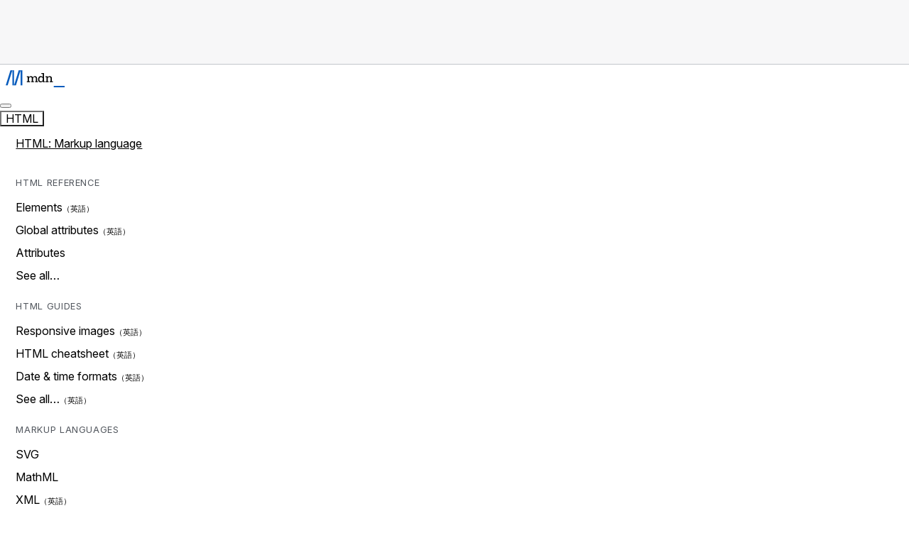

--- FILE ---
content_type: text/css
request_url: https://developer.mozilla.org/static/client/styles-navigation.013b4a4ed330892a.css
body_size: -11
content:
.navigation{background-color:var(--color-background-page)}.navigation[data-scheme=dark]{color:var(--color-text-primary);--csstools-color-scheme--light: ;color-scheme:dark}@media (width <= 1006px){:root{--navigation-height:2.9rem}.navigation{align-items:center;column-gap:.25rem;display:grid;grid-template-columns:1fr min-content min-content;height:var(--navigation-height);justify-items:start}.navigation[data-open=true]{align-content:start;height:auto;inset:0;overflow-y:auto;position:fixed;z-index:2}.navigation__popup{display:none;grid-column:1/-1;justify-self:stretch}.navigation[data-open=true] .navigation__popup{display:block}.navigation__logo{padding:.2rem}.navigation__button{background-color:initial;border:none;cursor:pointer;margin:0;outline-offset:-2px;padding:.7rem}.navigation__button:hover{background-color:var(--color-background-secondary)}.navigation__button:before{background-color:currentcolor;content:"";display:block;height:1.5rem;-webkit-mask-size:cover;mask-size:cover;width:1.5rem}.navigation__button[aria-expanded=true]:before{-webkit-mask-image:url(/static/client/cancel.7362f2cdf3515e0d.svg);mask-image:url(/static/client/cancel.7362f2cdf3515e0d.svg)}.navigation__button[aria-expanded=false]:before{-webkit-mask-image:url(/static/client/menu.74ccd9bb64dbf543.svg);mask-image:url(/static/client/menu.74ccd9bb64dbf543.svg)}.navigation__search[data-view=mobile]{display:block}.navigation__search[data-view=desktop]{display:none}mdn-user-menu{border-top:1px solid var(--color-border-primary);display:block}}@media (width > 1006px){:root{--navigation-height:4.125rem}.navigation{align-items:center;column-gap:1rem;display:grid;grid-template-columns:min-content 1fr min-content min-content;height:var(--navigation-height);justify-items:center;padding-block:.75rem;padding-inline:var(--layout-side-padding)}.navigation__logo{margin-inline-start:-6px}.navigation__popup{display:contents}.navigation__button,.navigation__search[data-view=mobile]{display:none}.navigation__search[data-view=desktop]{display:block}mdn-user-menu{height:2.125rem;width:2.125rem}}
/*# sourceMappingURL=styles-navigation.013b4a4ed330892a.css.map*/

--- FILE ---
content_type: text/css
request_url: https://developer.mozilla.org/static/client/styles-menu.c41c14be9597dcd9.css
body_size: 286
content:
.menu__tab{--menu-tab-background:var(--color-background-blue);--menu-tab-text:var(--color-text-blue)}.menu__tab[data-section=learn]{--menu-tab-icon:url(/static/client/graduation-cap.c7aa0f3430c53718.svg);--menu-tab-background:var(--color-background-orange);--menu-tab-text:var(--color-text-orange)}.menu__tab[data-section=tools]{--menu-tab-icon:url(/static/client/wrench.a3caa7312a364b47.svg);--menu-tab-background:var(--color-background-purple);--menu-tab-text:var(--color-text-purple)}.menu__tab[data-section=about]{--menu-tab-background:var(--color-background-green);--menu-tab-text:var(--color-text-green)}.menu__tab-button{background-color:initial;color:var(--color-text-primary);cursor:pointer;font:inherit;line-height:var(--font-line-ui);margin:0;white-space:nowrap}.menu__tab-button:is([aria-expanded=true],:hover){background-color:var(--menu-tab-background);color:var(--menu-tab-text)}.menu__tab-button:after,.menu__tab-button:before{background-color:currentcolor;height:1.25rem;-webkit-mask-size:cover;mask-size:cover;width:1.25rem}.menu__tab-button:after{content:"";-webkit-mask-image:url(/static/client/chevron-down.7c923b7054da305b.svg);mask-image:url(/static/client/chevron-down.7c923b7054da305b.svg)}.menu__tab-button[aria-expanded=true]:after{scale:-1}:is(:is([data-section=learn],[data-section=tools]) .menu__tab-button):before{content:"";-webkit-mask-image:var(--menu-tab-icon);mask-image:var(--menu-tab-icon)}.menu__tab-link{color:var(--color-text-primary);line-height:1.25rem}.menu__tab-link:hover{background-color:var(--menu-tab-background);color:var(--menu-tab-text)}.menu__panel-title{margin:0;padding:.7rem 1.4rem}.menu__panel-title a{color:inherit}.menu__panel-content{display:grid;gap:1.4rem;padding:1.4rem}.menu__panel-content dl{align-content:start;display:grid;margin:0;row-gap:var(--font-size-small)}.menu__panel-content dt{color:var(--color-text-secondary);font-size:var(--font-size-small);letter-spacing:.05em;text-transform:uppercase}.menu__panel-content dd{margin:0}.menu__panel-content ul{display:grid;list-style:none;margin:0;padding:0;row-gap:.5rem}.menu__panel-content a{color:var(--color-text-primary);-webkit-text-decoration:none;text-decoration:none;text-decoration-color:var(--color-text-secondary)}:is(.menu__panel-content a):hover{-webkit-text-decoration:underline;text-decoration:underline}.menu__panel-icon{align-items:center;display:inline-flex}.menu__panel-icon:before{background-color:currentcolor;content:"";display:inline-block;height:1.25rem;margin-inline-end:.5rem;-webkit-mask-size:cover;mask-size:cover;width:1.25rem}.menu__panel-icon[data-icon=circle-play]:before{-webkit-mask-image:url(/static/client/circle-play.6ed4ac1fb3c93a04.svg);mask-image:url(/static/client/circle-play.6ed4ac1fb3c93a04.svg)}.menu__panel-icon[data-icon=shield-check]:before{-webkit-mask-image:url(/static/client/shield-check.07bdc37f20ac5cc6.svg);mask-image:url(/static/client/shield-check.07bdc37f20ac5cc6.svg)}.menu__panel-icon[data-icon=mdn-m]:before{-webkit-mask-image:url(/static/client/mdn-m.70aac857e4a908d0.svg);mask-image:url(/static/client/mdn-m.70aac857e4a908d0.svg)}.menu__panel-icon[data-icon=chart-no-axes-combined]:before{-webkit-mask-image:url(/static/client/chart-no-axes-combined.aee09a7064cb8b35.svg);mask-image:url(/static/client/chart-no-axes-combined.aee09a7064cb8b35.svg)}.menu__panel-icon[data-icon=users]:before{-webkit-mask-image:url(/static/client/users.f7e6f1f213744762.svg);mask-image:url(/static/client/users.f7e6f1f213744762.svg)}.menu__panel-icon[data-icon=github]:before{-webkit-mask-image:url(/static/client/github.4d94e1bf436aa7ed.svg);mask-image:url(/static/client/github.4d94e1bf436aa7ed.svg)}@media (width <= 1006px){.menu{--menu-button-padding:0.9rem 0.7rem}.menu__tab{border-top:1px solid var(--color-border-primary);display:grid}.menu__tab-button{align-items:center;border:none;column-gap:.25rem;display:flex;padding:var(--menu-button-padding)}.menu__tab-button:after{margin-left:auto}.menu__tab-link{padding:var(--menu-button-padding)}.menu__tab-label{order:-1}.menu__tab-label[data-type=short]{display:none}.menu__panel-title:after{background-color:var(--color-border-primary);content:"";display:block;height:1px;position:relative;top:1rem}.menu__tab[data-section=about] .menu__panel-content ul{row-gap:1.4rem}}@media (width > 1006px){.menu{--menu-button-padding:0.5rem 0.7rem;position:relative}.menu,.menu__tab-button{align-items:center;display:flex}.menu__tab-button{border:1px solid #0000;border-bottom:none;column-gap:.125rem;padding:var(--menu-button-padding)}.menu__tab-button[aria-expanded=true]{position:relative;z-index:1}.menu__tab-button:after{margin-right:-4px}.menu__tab-link{padding:var(--menu-button-padding)}.menu__tab-label[data-type=short]{display:none}@media (width <= 1065px){.menu__tab-label[data-type=long]{display:none}.menu__tab-label[data-type=short]{display:block}}.menu__panel{background-color:var(--color-background-page);border:1px solid var(--color-border-primary);left:0;margin-top:-1px;position:absolute;right:0;z-index:1}.menu__panel-title{background-color:var(--menu-tab-background);color:var(--menu-tab-text)}.menu__panel-content{grid-template-columns:repeat(3,1fr)}:is(.menu__tab[data-section=html],.menu__tab[data-section=css]) dl:nth-of-type(2){border-right:1px solid var(--color-border-primary)}.menu__tab[data-section=learn] .menu__panel-content dl:first-of-type{border-bottom:1px solid var(--color-border-primary);grid-column:span 3;padding-bottom:1.4rem}.menu__tab[data-section=about] .menu__panel-content ul{row-gap:1.4rem}}
/*# sourceMappingURL=styles-menu.c41c14be9597dcd9.css.map*/

--- FILE ---
content_type: text/javascript
request_url: https://developer.mozilla.org/static/client/8903.3b8e2acd32393bf2.js
body_size: 14496
content:
export const __rspack_esm_id="8903";export const __rspack_esm_ids=["8903"];export const __webpack_modules__={30994(e,t,i){i.d(t,{Gh:()=>l,HT:()=>p,Kp:()=>o,NX:()=>u,OM:()=>c,T$:()=>d,Tg:()=>h,Tq:()=>n,Tv:()=>s,cp:()=>a,rZ:()=>r,zh:()=>g});let n=1,r="5.0.7",a="glean_ping_info",s="glean_client_info",o="c0ffeec0-ffee-c0ff-eec0-ffeec0ffeec0",l="https://incoming.telemetry.mozilla.org",c="deletion-request",d="events",u=5,g="#glean_reference_time",p="#glean_execution_counter",h=[p,g]},27604(e,t,i){i.d(t,{o:()=>Context});var n=i(80849);let r="core.Context";let Context=class Context{constructor(){this.initialized=!1,this.testing=!1,this.supportedMetrics={},this.startTime=new Date}static get instance(){return Context._instance||(Context._instance=new Context),Context._instance}static testUninitialize(){Context._instance=void 0}static get uploadEnabled(){return void 0===Context.instance.uploadEnabled&&(0,n.A)(r,["Attempted to access Context.uploadEnabled before it was set. This may cause unexpected behaviour."],n.q.Trace),Context.instance.uploadEnabled}static set uploadEnabled(e){Context.instance.uploadEnabled=e}static get metricsDatabase(){return void 0===Context.instance.metricsDatabase&&(0,n.A)(r,["Attempted to access Context.metricsDatabase before it was set. This may cause unexpected behaviour."],n.q.Trace),Context.instance.metricsDatabase}static set metricsDatabase(e){Context.instance.metricsDatabase=e}static get eventsDatabase(){return void 0===Context.instance.eventsDatabase&&(0,n.A)(r,["Attempted to access Context.eventsDatabase before it was set. This may cause unexpected behaviour."],n.q.Trace),Context.instance.eventsDatabase}static set eventsDatabase(e){Context.instance.eventsDatabase=e}static get pingsDatabase(){return void 0===Context.instance.pingsDatabase&&(0,n.A)(r,["Attempted to access Context.pingsDatabase before it was set. This may cause unexpected behaviour."],n.q.Trace),Context.instance.pingsDatabase}static set pingsDatabase(e){Context.instance.pingsDatabase=e}static get errorManager(){return void 0===Context.instance.errorManager&&(0,n.A)(r,["Attempted to access Context.errorManager before it was set. This may cause unexpected behaviour."],n.q.Trace),Context.instance.errorManager}static set errorManager(e){Context.instance.errorManager=e}static get applicationId(){return void 0===Context.instance.applicationId&&(0,n.A)(r,["Attempted to access Context.applicationId before it was set. This may cause unexpected behaviour."],n.q.Trace),Context.instance.applicationId}static set applicationId(e){Context.instance.applicationId=e}static get initialized(){return Context.instance.initialized}static set initialized(e){Context.instance.initialized=e}static get config(){return void 0===Context.instance.config&&(0,n.A)(r,["Attempted to access Context.config before it was set. This may cause unexpected behaviour."],n.q.Trace),Context.instance.config}static set config(e){Context.instance.config=e}static get startTime(){return Context.instance.startTime}static get testing(){return Context.instance.testing}static set testing(e){Context.instance.testing=e}static get corePings(){return Context.instance.corePings}static set corePings(e){Context.instance.corePings=e}static get coreMetrics(){return Context.instance.coreMetrics}static set coreMetrics(e){Context.instance.coreMetrics=e}static set platform(e){Context.instance.platform=e}static get platform(){return void 0===Context.instance.platform&&(0,n.A)(r,["Attempted to access Context.platform before it was set. This may cause unexpected behaviour."],n.q.Trace),Context.instance.platform}static isPlatformSet(){return!!Context.instance.platform}static getSupportedMetric(e){return Context.instance.supportedMetrics[e]}static addSupportedMetric(e,t){e in Context.instance.supportedMetrics||(Context.instance.supportedMetrics[e]=t)}}},40351(e,t,i){var n,r;i.d(t,{B:()=>n}),(r=n||(n={})).InvalidValue="invalid_value",r.InvalidLabel="invalid_label",r.InvalidState="invalid_state",r.InvalidOverflow="invalid_overflow",r.InvalidType="invalid_type"},34388(e,t,i){i.d(t,{A:()=>p});var n,r=i(27604),a=i(87484),s=i(67867),o=i(30994),l=i(80849);let c="core.glean_metrics";var d=n||(n={});let u={pageLoad:new s.A({category:"glean",name:"page_load",sendInPings:[o.T$],lifetime:"ping",disabled:!1},["url","referrer","title"]),elementClick:new s.A({category:"glean",name:"element_click",sendInPings:[o.T$],lifetime:"ping",disabled:!1},["id","type","label","url","referrer","title"]),pageId:new a.Ay({category:"glean",name:"page_id",sendInPings:[o.T$],lifetime:"application",disabled:!1})};function g(e){r.o.initialized?u.elementClick.record(e):(0,l.A)(c,"Attempted to record element click event before Glean was initialized. This is a no-op.",l.q.Warn)}d.pageLoad=function(e){var t,i,n;r.o.initialized?(u.pageId.generateAndSet(),u.pageLoad.record({url:null!=(t=null==e?void 0:e.url)?t:"undefined"!=typeof window?window.location.href:"URL_NOT_PROVIDED_OR_AVAILABLE",referrer:null!=(i=null==e?void 0:e.referrer)?i:"undefined"!=typeof document?document.referrer:"REFERRER_NOT_PROVIDED_OR_AVAILABLE",title:null!=(n=null==e?void 0:e.title)?n:"undefined"!=typeof document?document.title:"TITLE_NOT_PROVIDED_OR_AVAILABLE"})):(0,l.A)(c,"Attempted to record a page load event before Glean was initialized. This is a no-op.",l.q.Warn)},d.handleClickEvent=function(e){let t,i=e.target.closest("[data-glean-id], [data-glean-type], [data-glean-label]");i&&g({...(t=i.dataset).gleanId&&{id:t.gleanId},...t.gleanType&&{type:t.gleanType},...t.gleanLabel&&{label:t.gleanLabel},url:"undefined"!=typeof window?window.location.href:"URL_NOT_PROVIDED_OR_AVAILABLE",referrer:"undefined"!=typeof document?document.referrer:"REFERRER_NOT_PROVIDED_OR_AVAILABLE",title:"undefined"!=typeof document?document.title:"TITLE_NOT_PROVIDED_OR_AVAILABLE"})},d.recordElementClick=g;let p=n},80849(e,t,i){var n,r;function a(e,t,i=n.Debug){let r=`(Glean.${e})`;Array.isArray(t)?console[i](r,...t):console[i](r,t)}i.d(t,{A:()=>a,q:()=>n}),(r=n||(n={})).Debug="debug",r.Info="info",r.Warn="warn",r.Error="error",r.Trace="trace"},82006(e,t,i){i.d(t,{j:()=>RecordedEvent});var n=i(30994),r=i(2277),a=i(88729),s=i(25740);let RecordedEvent=class RecordedEvent extends a.JW{constructor(e){super(e)}static withTransformedExtras(e,t){let i=t(e.extra||{});return{category:e.category,name:e.name,timestamp:e.timestamp,extra:i&&Object.keys(i).length>0?i:void 0}}addExtra(e,t){this.inner.extra||(this.inner.extra={}),this.inner.extra[e]=t}withoutReservedExtras(){return RecordedEvent.withTransformedExtras(this.get(),e=>Object.keys(e).filter(e=>!n.Tg.includes(e)).reduce((t,i)=>(t[i]=e[i],t),{}))}validate(e){if(!(0,r.Gv)(e))return{type:a.iF.Error,errorMessage:`Expected Glean event object, got ${typeof e}`};let t="category"in e&&(0,r.Kg)(e.category),i="name"in e&&(0,r.Kg)(e.name);if(!t||!i)return{type:a.iF.Error,errorMessage:`Unexpected value for "category" or "name" in event object: ${JSON.stringify(e)}`};if(!("timestamp"in e&&(0,r.Fq)(e.timestamp)&&e.timestamp>=0))return{type:a.iF.Error,errorMessage:`Event timestamp must be a positive integer, got ${JSON.stringify(e)}`};if(e.extra){if(!(0,r.Gv)(e.extra))return{type:a.iF.Error,errorMessage:`Expected Glean extras object, got ${typeof e}`};for(let[t,i]of Object.entries(e.extra)){let e=(0,s.oI)(t);if(e.type===a.iF.Error)return e;if(!(0,r.Kg)(i)&&!(0,r.Et)(i)&&!(0,r.Lm)(i))return{type:a.iF.Error,errorMessage:`Unexpected value for extra key ${t}: ${JSON.stringify(i)}`}}}return{type:a.iF.Success}}payload(){return RecordedEvent.withTransformedExtras(this.withoutReservedExtras(),e=>Object.keys(e).reduce((t,i)=>(t[i]=e[i].toString(),t),{}))}}},62209(e,t,i){i.d(t,{v:()=>MetricType});var n=i(27604),r=i(2277),a=i(84592);let MetricType=class MetricType{constructor(e,t,i){i&&n.o.addSupportedMetric(e,i),this.type=e,this.name=t.name,this.category=t.category,this.sendInPings=t.sendInPings,this.lifetime=t.lifetime,this.disabled=t.disabled,this.dynamicLabel=t.dynamicLabel}baseIdentifier(){return this.category.length>0?`${this.category}.${this.name}`:this.name}identifier(){let e=this.baseIdentifier();return(0,r.b0)(this.dynamicLabel)?e:(0,a.cW)(this)}shouldRecord(e){return e&&!this.disabled}testGetNumRecordedErrors(e,t=this.sendInPings[0]){return(0,r.xU)("testGetNumRecordedErrors")?n.o.errorManager.testGetNumRecordedErrors(this,e,t):0}}},88729(e,t,i){i.d(t,{JW:()=>Metric,c1:()=>MetricValidationError,iF:()=>r});var n,r,a=i(27604),s=i(40351);(n=r||(r={}))[n.Success=0]="Success",n[n.Error=1]="Error";let MetricValidationError=class MetricValidationError extends Error{constructor(e,t=s.B.InvalidType){super(e),this.type=t,this.name="MetricValidationError"}recordError(e){a.o.errorManager.record(e,this.type,this.message)}};let Metric=class Metric{constructor(e){this.inner=this.validateOrThrow(e)}get(){return this.inner}set(e){this.inner=e}validateOrThrow(e){let t=this.validate(e);if(t.type===r.Error)throw new MetricValidationError(t.errorMessage,t.errorType);return e}}},67867(e,t,i){i.d(t,{A:()=>EventMetricType,C:()=>InternalEventMetricType});var n,r=i(82006),a=i(62209),s=i(2277),o=i(27604),l=i(40351),c=i(88729),d=function(e,t,i,n,r){if("m"===n)throw TypeError("Private method is not writable");if("a"===n&&!r)throw TypeError("Private accessor was defined without a setter");if("function"==typeof t?e!==t||!r:!t.has(e))throw TypeError("Cannot write private member to an object whose class did not declare it");return"a"===n?r.call(e,i):r?r.value=i:t.set(e,i),i},u=function(e,t,i,n){if("a"===i&&!n)throw TypeError("Private accessor was defined without a getter");if("function"==typeof t?e!==t||!n:!t.has(e))throw TypeError("Cannot read private member from an object whose class did not declare it");return"m"===i?n:"a"===i?n.call(e):n?n.value:t.get(e)};let InternalEventMetricType=class InternalEventMetricType extends a.v{constructor(e,t){super("event",e),this.allowedExtraKeys=t}record(e,t=(0,s.bQ)()){if(!this.shouldRecord(o.o.uploadEnabled))return;let i=Date.now();try{let n=new r.j({category:this.category,name:this.name,timestamp:t,extra:e}),a={};if(e&&this.allowedExtraKeys)for(let[t,i]of Object.entries(e))if(this.allowedExtraKeys.includes(t))(0,s.Kg)(i)?a[t]=(0,s.Wl)(this,i,500):a[t]=i;else{o.o.errorManager.record(this,l.B.InvalidValue,`Invalid key index: ${t}`);continue}a.glean_timestamp=i.toString(),n.set({...n.get(),extra:a}),o.o.eventsDatabase.record(this,n)}catch(e){e instanceof c.c1&&e.recordError(this)}}testGetValue(e=this.sendInPings[0]){if((0,s.xU)("testGetValue","core.metrics.EventMetricType")){let t=o.o.eventsDatabase.getEvents(e,this);return t&&t.forEach(e=>{e.extra&&(delete e.extra.glean_timestamp,0==Object.keys(e.extra).length&&(e.extra=void 0))}),t}}};let EventMetricType=class EventMetricType{constructor(e,t){n.set(this,void 0),d(this,n,new InternalEventMetricType(e,t),"f")}record(e){u(this,n,"f").record(e)}testGetValue(e=u(this,n,"f").sendInPings[0]){return u(this,n,"f").testGetValue(e)}testGetNumRecordedErrors(e,t=u(this,n,"f").sendInPings[0]){return u(this,n,"f").testGetNumRecordedErrors(e,t)}};n=new WeakMap},84592(e,t,i){i.d(t,{Uh:()=>o,X3:()=>l,cW:()=>c,ot:()=>LabeledMetric});var n=i(88729),r=i(27604),a=i(40351);let LabeledMetric=class LabeledMetric extends n.JW{constructor(e){super(e)}validate(e){return{type:n.iF.Success}}payload(){return this.inner}};let s=/^[a-z_][a-z0-9_-]{0,29}(\.[a-z_][a-z0-9_-]{0,29})*$/;function o(e,t){return`${e}/${t}`}function l(e){return e.split("/")[0]}function c(e){if(void 0===e.dynamicLabel)throw Error("This point should never be reached.");let t=o(e.baseIdentifier(),e.dynamicLabel);for(let i of e.sendInPings)if(r.o.metricsDatabase.hasMetric(e.lifetime,i,e.type,t))return t;let i=0;for(let t of e.sendInPings)i+=r.o.metricsDatabase.countByBaseIdentifier(e.lifetime,t,e.type,e.baseIdentifier());let n=!1;return i>=16?n=!0:e.dynamicLabel.length>61?(n=!0,r.o.errorManager.record(e,a.B.InvalidLabel,`Label length ${e.dynamicLabel.length} exceeds maximum of 61.`)):s.test(e.dynamicLabel)||(n=!0,r.o.errorManager.record(e,a.B.InvalidLabel,`Label must be snake_case, got '${e.dynamicLabel}'.`)),n?o(e.baseIdentifier(),"__other__"):t}},87484(e,t,i){i.d(t,{Ay:()=>p,Pc:()=>InternalUUIDMetricType});var n,r=i(62209),a=i(2277),s=i(27604),o=i(88729),l=i(40351),c=i(25740),d=function(e,t,i,n,r){if("m"===n)throw TypeError("Private method is not writable");if("a"===n&&!r)throw TypeError("Private accessor was defined without a setter");if("function"==typeof t?e!==t||!r:!t.has(e))throw TypeError("Cannot write private member to an object whose class did not declare it");return"a"===n?r.call(e,i):r?r.value=i:t.set(e,i),i},u=function(e,t,i,n){if("a"===i&&!n)throw TypeError("Private accessor was defined without a getter");if("function"==typeof t?e!==t||!n:!t.has(e))throw TypeError("Cannot read private member from an object whose class did not declare it");return"m"===i?n:"a"===i?n.call(e):n?n.value:t.get(e)};let g=/^[0-9a-f]{8}-[0-9a-f]{4}-[0-9a-f]{4}-[0-9a-f]{4}-[0-9a-f]{12}$/i;let UUIDMetric=class UUIDMetric extends o.JW{constructor(e){super(e)}validate(e){let t=(0,c.oI)(e);return t.type===o.iF.Error?t:g.test(e)?{type:o.iF.Success}:{type:o.iF.Error,errorMessage:`"${e}" is not a valid UUID`,errorType:l.B.InvalidValue}}payload(){return this.inner}};let InternalUUIDMetricType=class InternalUUIDMetricType extends r.v{constructor(e){super("uuid",e,UUIDMetric)}set(e){let t;if(this.shouldRecord(s.o.uploadEnabled)){e||(e=(0,a.Z3)());try{t=new UUIDMetric(e),s.o.metricsDatabase.record(this,t)}catch(e){e instanceof o.c1&&e.recordError(this)}}}generateAndSet(){if(!this.shouldRecord(s.o.uploadEnabled))return;let e=(0,a.Z3)();return this.set(e),e}testGetValue(e=this.sendInPings[0]){if((0,a.xU)("testGetValue","core.metrics.UUIDMetricType"))return s.o.metricsDatabase.getMetric(e,this)}};let p=class{constructor(e){n.set(this,void 0),d(this,n,new InternalUUIDMetricType(e),"f")}set(e){u(this,n,"f").set(e)}generateAndSet(){return u(this,n,"f").generateAndSet()}testGetValue(e=u(this,n,"f").sendInPings[0]){return u(this,n,"f").testGetValue(e)}testGetNumRecordedErrors(e,t=u(this,n,"f").sendInPings[0]){return u(this,n,"f").testGetNumRecordedErrors(e,t)}};n=new WeakMap},25740(e,t,i){i.d(t,{Hp:()=>c,LE:()=>d,oI:()=>g,wQ:()=>u});var n=i(88729),r=i(2277),a=i(84592),s=i(27604),o=i(40351),l=i(80849);function c(e,t){e.startsWith("labeled_")&&s.o.addSupportedMetric(e,a.ot);let i=s.o.getSupportedMetric(e);if(!i)throw Error(`Unable to create metric of unknown type "${e}".`);return new i(t)}function d(e,t){try{return c(e,t),!0}catch(e){return(0,l.A)("Glean.core.Metrics.utils",e.message,l.q.Error),!1}}function u(e,t=!0){return(0,r.Fq)(e)?(t?e<0:e<=0)?{type:n.iF.Error,errorMessage:`Expected positive value, got ${JSON.stringify(e)}`,errorType:o.B.InvalidValue}:{type:n.iF.Success}:{type:n.iF.Error,errorMessage:`Expected integer value, got ${JSON.stringify(e)}`}}function g(e){return(0,r.Kg)(e)?{type:n.iF.Success}:{type:n.iF.Error,errorMessage:`Expected string value, got ${JSON.stringify(e)}`}}},2277(e,t,i){let n;i.d(t,{b0:()=>p,zn:()=>v,cE:()=>D,Z3:()=>S,Fq:()=>b,bQ:()=>E,Et:()=>m,Gv:()=>g,IB:()=>M,xU:()=>x,Kg:()=>h,PK:()=>y,Lm:()=>f,qU:()=>w,EJ:()=>function e(t){if(h(t)||f(t)||m(t))return!0;if(g(t)){if(0===Object.keys(t).length)return!0;for(let i in t)return e(t[i])}return!!Array.isArray(t)&&t.every(t=>e(t))},Wl:()=>T,IY:()=>I});let r="undefined"!=typeof crypto&&crypto.randomUUID&&crypto.randomUUID.bind(crypto),a=new Uint8Array(16),s=[];for(let e=0;e<256;++e)s.push((e+256).toString(16).slice(1));let o=function(e,t,i){if(r&&!t&&!e)return r();let o=(e=e||{}).random||(e.rng||function(){if(!n&&!(n="undefined"!=typeof crypto&&crypto.getRandomValues&&crypto.getRandomValues.bind(crypto)))throw Error("crypto.getRandomValues() not supported. See https://github.com/uuidjs/uuid#getrandomvalues-not-supported");return n(a)})();if(o[6]=15&o[6]|64,o[8]=63&o[8]|128,t){i=i||0;for(let e=0;e<16;++e)t[i+e]=o[e];return t}return function(e,t=0){return s[e[t+0]]+s[e[t+1]]+s[e[t+2]]+s[e[t+3]]+"-"+s[e[t+4]]+s[e[t+5]]+"-"+s[e[t+6]]+s[e[t+7]]+"-"+s[e[t+8]]+s[e[t+9]]+"-"+s[e[t+10]]+s[e[t+11]]+s[e[t+12]]+s[e[t+13]]+s[e[t+14]]+s[e[t+15]]}(o)};var l=i(27604),c=i(40351),d=i(80849),u=i(88729);function g(e){return"object"==typeof e&&null!==e&&e.constructor===Object}function p(e){return void 0===e}function h(e){return"string"==typeof e}function f(e){return"boolean"==typeof e}function m(e){return"number"==typeof e&&!isNaN(e)}function b(e){return m(e)&&Number.isInteger(e)}function y(e){return"true"===e.toLowerCase()||"false"!==e.toLowerCase()&&void 0}function v(e){return e.replace(/[^a-z0-9]+/gi,"-").toLowerCase()}function w(e){return/^(http|https):\/\/[a-zA-Z0-9._-]+(:\d+){0,1}(\/{0,1})$/i.test(e)}function I(e){return/^[a-z0-9-]{1,20}$/i.test(e)}function S(){return"undefined"!=typeof crypto?o():"xxxxxxxx-xxxx-4xxx-yxxx-xxxxxxxxxxxx".replace(/[xy]/g,function(e){let t=16*Math.random()|0;return("x"==e?t:3&t|8).toString(16)})}function E(){return Math.round("undefined"==typeof performance?Date.now():performance.now())}function T(e,t,i){if(!h(t))throw new u.c1(`Expected string, got ${JSON.stringify(t)}`);let n=new TextEncoder,r=new TextDecoder("utf-8"),a=n.encode(t).slice(0,i),s=r.decode(a);return s!==t&&l.o.errorManager.record(e,c.B.InvalidOverflow,`Value length ${new Blob([t]).size} exceeds maximum of ${t.length} bytes.`),s}function x(e,t="core.utils"){return!!l.o.testing||((0,d.A)(t,[`Attempted to access test only method \`${e||"unknown"}\`,`,"but Glean is not in testing mode. Ignoring. Make sure to put Glean in testing mode","before accessing such methods, by calling `testResetGlean`."],d.q.Error),!1)}function D(...e){let t=e.reduce((e,t)=>e+t,0);return t>Number.MAX_SAFE_INTEGER&&(t=Number.MAX_SAFE_INTEGER),t}function M(){return"undefined"==typeof window}},91610(e,t,i){let n;i.d(t,{A:()=>eo});var r,a,s,o,l,c,d,u,g,p,h,f=i(80849);(r=c||(c={}))[r.RecoverableFailure=0]="RecoverableFailure",r[r.UnrecoverableFailure=1]="UnrecoverableFailure",r[r.Success=2]="Success";let UploadResult=class UploadResult{constructor(e,t){this.result=e,this.status=t}};let Uploader=class Uploader{};let m=Uploader,b="platform.browser.FetchUploader";let BrowserFetchUploader=class BrowserFetchUploader extends m{constructor(){super(...arguments),this.timeoutMs=1e4}async post(e,t,i=!0){let n,r=new AbortController,a=setTimeout(()=>r.abort(),this.timeoutMs),s=t.asCompressedPayload();try{n=await fetch(e.toString(),{headers:s.headers,method:"POST",body:s.payload,keepalive:i,credentials:"omit",signal:r.signal,redirect:"error"})}catch(t){if(t instanceof DOMException)(0,f.A)(b,["Timeout while attempting to upload ping.\n",t],f.q.Error);else if(t instanceof TypeError){if(i)return this.post(e,s,!1);(0,f.A)(b,["Network error while attempting to upload ping.\n",t],f.q.Error)}else(0,f.A)(b,["Unknown error while attempting to upload ping.\n",t],f.q.Error);return clearTimeout(a),new UploadResult(0)}return clearTimeout(a),new UploadResult(2,n.status)}supportsCustomHeaders(){return!0}};let y=new BrowserFetchUploader;let BrowserSendBeaconUploader=class BrowserSendBeaconUploader extends m{constructor(){super(...arguments),this.timeoutMs=1e4}async post(e,t,i=!0){return navigator.sendBeacon(e,t.payload)?new UploadResult(2,200):(i&&(0,f.A)("platform.browser.SendBeaconUploader","The `sendBeacon` call was not serviced by the browser. Deleting data.",f.q.Error),new UploadResult(1))}supportsCustomHeaders(){return!1}};let v=new BrowserSendBeaconUploader;var w=i(27604);let I="platform.browser.SendBeaconFallbackUploader";let BrowserSendBeaconFallbackUploader=class BrowserSendBeaconFallbackUploader extends m{constructor(){super(...arguments),this.fetchUploader=y,this.sendBeaconUploader=v}async post(e,t){var i,n;if(!(null==(i=w.o.config)?void 0:i.sourceTags)&&!(null==(n=w.o.config)?void 0:n.debugViewTag)&&navigator&&navigator.sendBeacon){let i=await this.sendBeaconUploader.post(e,t,!1);if(2==i.result)return i;(0,f.A)(I,"The `sendBeacon` call was not serviced by the browser. Falling back to the `fetch` uploader.",f.q.Warn)}else(0,f.A)(I,"`sendBeacon` is not available. Falling back to the `fetch` uploader.",f.q.Warn);return this.fetchUploader.post(e,t)}supportsCustomHeaders(){return!1}};let S=new BrowserSendBeaconFallbackUploader;var E=i(2277);let T="platform.web.Storage";let WebStore=class WebStore{constructor(e){this.rootKey=e,this.logTag=`${T}.${e}`}get(e=[]){let t;if(!(0,E.IB)()){try{let i=localStorage.getItem(this.rootKey)||"{}",n=JSON.parse(i);t=e.length>0?function(e,t){if(0===t.length)throw Error("The index must contain at least one property to get.");let i=e;for(let e of t)if(!(0,E.Gv)(i)||!(e in i))return;else{let t=i[e];(0,E.EJ)(t)&&(i=t)}return i}(n,e):0===Object.keys(n).length?void 0:n}catch(e){(0,f.A)(T,["Unable to fetch value from local storage.",e],f.q.Error)}return this.shouldUpdateSession(e)&&w.o.coreMetrics.updateSessionInfo(),t}}update(e,t){if(!(0,E.IB)()){try{let i=localStorage.getItem(this.rootKey)||"{}",n=JSON.parse(i),r=function(e,t,i){if(0===t.length)throw Error("The index must contain at least one property to update.");let n={...e},r=n;for(let e of t.slice(0,t.length-1))(0,E.Gv)(r[e])||(r[e]={}),r=r[e];let a=t[t.length-1],s=i(r[a]);return r[a]=s,n}(n,e,t);localStorage.setItem(this.rootKey,JSON.stringify(r))}catch(e){(0,f.A)(T,["Unable to update value from local storage.",e],f.q.Error)}this.shouldUpdateSession(e)&&w.o.coreMetrics.updateSessionInfo()}}delete(e){if(!(0,E.IB)()){try{let t=localStorage.getItem(this.rootKey)||"{}",i=JSON.parse(t);if(0===e.length)localStorage.removeItem(this.rootKey);else try{let t=function(e,t){if(0===t.length)return{};let i={...e},n=i;for(let e of t.slice(0,t.length-1)){let i=n[e];if((0,E.Gv)(i))n=i;else throw Error(`Attempted to delete an entry from an inexistent index: ${JSON.stringify(t)}.`)}let r=t[t.length-1];return delete n[r],i}(i,e);localStorage.setItem(this.rootKey,JSON.stringify(t))}catch(t){(0,f.A)(this.logTag,[`Error attempting to delete key ${e.toString()} from storage. Ignoring.`,t],f.q.Warn)}}catch(e){(0,f.A)(T,["Unable to delete value from storage.",e],f.q.Error)}this.shouldUpdateSession(e)&&w.o.coreMetrics.updateSessionInfo()}}shouldUpdateSession(e){return!e.includes("session_id")&&!e.includes("session_count")}};var x=i(30994);let D="core.Config";let Configuration=class Configuration{constructor(e){var t;if(this.channel=null==e?void 0:e.channel,this.appBuild=null==e?void 0:e.appBuild,this.appDisplayVersion=null==e?void 0:e.appDisplayVersion,this.buildDate=null==e?void 0:e.buildDate,this.maxEvents=(null==e?void 0:e.maxEvents)||1,this.enableAutoPageLoadEvents=null==e?void 0:e.enableAutoPageLoadEvents,this.enableAutoElementClickEvents=null==e?void 0:e.enableAutoElementClickEvents,this.experimentationId=null==e?void 0:e.experimentationId,this.sessionLengthInMinutesOverride=null==e?void 0:e.sessionLengthInMinutesOverride,this.debug={},(null==e?void 0:e.serverEndpoint)&&!(0,E.qU)(e.serverEndpoint))throw Error(`Unable to initialize Glean, serverEndpoint ${e.serverEndpoint} is an invalid URL.`);if(!w.o.testing&&(null==(t=null==e?void 0:e.serverEndpoint)?void 0:t.startsWith("http:")))throw Error(`Unable to initialize Glean, serverEndpoint ${e.serverEndpoint} must use the HTTPS protocol.`);this.serverEndpoint=e&&e.serverEndpoint?e.serverEndpoint:x.Gh,this.httpClient=null==e?void 0:e.httpClient}get logPings(){return this.debug.logPings||!1}set logPings(e){this.debug.logPings=e}get debugViewTag(){return this.debug.debugViewTag}set debugViewTag(e){(0,E.IY)(e||"")?this.debug.debugViewTag=e:(0,f.A)(D,[`"${e||""}" is not a valid \`debugViewTag\` value.`,"Please make sure the value passed satisfies the regex `^[a-zA-Z0-9-]{1,20}$`."],f.q.Error)}get sourceTags(){return this.debug.sourceTags}set sourceTags(e){if(!e||e.length<1||e.length>x.NX)return void(0,f.A)(D,`A list of tags cannot contain more than ${x.NX} elements or less than one.`,f.q.Error);for(let t of e){if(t.startsWith("glean"))return void(0,f.A)(D,"Tags starting with `glean` are reserved and must not be used.",f.q.Error);if(!(0,E.IY)(t))return}this.debug.sourceTags=e}};var M=i(69861);let P="core.Pings.Database";let PingsDatabase=class PingsDatabase{constructor(){this.store=new w.o.platform.Storage("pings")}attachObserver(e){this.observer=e}recordPing(e,t,i,n){let r={collectionDate:new Date().toISOString(),path:e,payload:i};n&&(r.headers=n),this.store.update([t],()=>r),this.observer&&this.observer.update(t,r)}deletePing(e){this.store.delete([e])}getAllPings(){let e=this.store.get(),t={};if((0,E.Gv)(e))for(let i in e){let n=e[i];!function(e){if((0,E.Gv)(e)){let t="collectionDate"in e&&(0,E.Kg)(e.collectionDate)&&(0,E.Et)(new Date(e.collectionDate).getTime()),i="path"in e&&(0,E.Kg)(e.path),n="payload"in e&&(0,E.EJ)(e.payload)&&(0,E.Gv)(e.payload),r=!("headers"in e)||(0,E.EJ)(e.headers)&&(0,E.Gv)(e.headers);return!!t&&!!i&&!!n&&!!r}return!1}(n)?((0,f.A)(P,`Unexpected data found in pings database: ${JSON.stringify(n,null,2)}. Deleting.`,f.q.Warn),this.store.delete([i])):t[i]=n}return Object.entries(t).sort(([e,{collectionDate:t}],[i,{collectionDate:n}])=>new Date(t).getTime()-new Date(n).getTime())}scanPendingPings(){if(this.observer)for(let[e,t]of this.getAllPingsWithoutSurplus())this.observer.update(e,t)}clearAll(){this.store.delete([])}getAllPingsWithoutSurplus(e=250,t=0xa00000){let i=this.getAllPings(),n=i.filter(([e,t])=>!A(t)).reverse(),r=i.filter(([e,t])=>A(t)),a=n.length;a>e&&(0,f.A)(P,[`More than ${e} pending pings in the pings database,`,`will delete ${a-e} old pings.`],f.q.Warn);let s=!1,o=0,l=0,c=[];for(let[i,r]of n){var d;o++,l+=(d=r,(0,M._u)(JSON.stringify(d)).length),!s&&l>t&&((0,f.A)(P,[`Pending pings database has reached the size quota of ${t} bytes,`,"outstanding pings will be deleted."],f.q.Warn),s=!0),o>e&&(s=!0),s?this.deletePing(i):c.unshift([i,r])}return[...r,...c]}};function A(e){return e.path.split("/")[3]===x.OM}(a=d||(d={}))[a.Incrementing=0]="Incrementing",a[a.Throttled=1]="Throttled";let RateLimiter=class RateLimiter{constructor(e=6e4,t=40,i=0,n){this.interval=e,this.maxCount=t,this.count=i,this.started=n}get elapsed(){if((0,E.b0)(this.started))return NaN;let e=(0,E.bQ)()-this.started;return e<0?NaN:e}reset(){this.started=(0,E.bQ)(),this.count=0}shouldReset(){return!!((0,E.b0)(this.started)||isNaN(this.elapsed)||this.elapsed>this.interval)}getState(){this.shouldReset()&&this.reset();let e=this.interval-this.elapsed;return this.count>=this.maxCount?{state:1,remainingTime:e}:(this.count++,{state:0})}};let Policy=class Policy{constructor(e=3,t=3,i=1048576){this.maxWaitAttempts=e,this.maxRecoverableFailures=t,this.maxPingBodySize=i}};let PingBodyOverflowError=class PingBodyOverflowError extends Error{constructor(e){super(e),this.name="PingBodyOverflow"}};let PingRequest=class PingRequest{constructor(e,t,i,n){this.identifier=e,this.headers=t,this.payload=i,this.maxBodySize=n}asCompressedPayload(){let e;if("gzip"==this.headers["Content-Encoding"])return this;let t=(0,M._u)(this.payload),i=this.headers;try{e=(0,M.u3)(t),i["Content-Encoding"]="gzip",i["Content-Length"]=e.length.toString()}catch(e){return this}if(e.length>this.maxBodySize)throw new PingBodyOverflowError(`Body for ping ${this.identifier} exceeds ${this.maxBodySize} bytes. Discarding.`);return new PingRequest(this.identifier,i,e,this.maxBodySize)}};let $="core.Upload.PingUploadWorker";let PingUploadWorker=class PingUploadWorker{constructor(e,t,i=new Policy){this.uploader=e,this.serverEndpoint=t,this.policy=i,this.isBlocking=!1}buildPingRequest(e){let t=e.headers||{};t={...e.headers,"Content-Type":"application/json; charset=utf-8",Date:new Date().toISOString(),"X-Telemetry-Agent":`Glean/${x.rZ} (JS on ${w.o.platform.info.os()})`};let i=JSON.stringify(e.payload);if(i.length>this.policy.maxPingBodySize)throw new PingBodyOverflowError(`Body for ping ${e.identifier} exceeds ${this.policy.maxPingBodySize}bytes. Discarding.`);return t["Content-Length"]=i.length.toString(),new PingRequest(e.identifier,t,i,this.policy.maxPingBodySize)}async attemptPingUpload(e){try{let t=this.buildPingRequest(e);return this.uploader.post(`${this.serverEndpoint}${e.path}`,t)}catch(e){return(0,f.A)($,["Error trying to build or post ping request:",e],f.q.Warn),new UploadResult(1)}}work(e,t){for(;;)try{let i=e();switch(i.type){case"upload":if(this.isBlocking)return;this.attemptPingUpload(i.ping).then(e=>{t(i.ping,e)}).catch(e=>{console.log(e)});continue;case"done":return}}catch(e){(0,f.A)($,["IMPOSSIBLE: Something went wrong while processing ping upload tasks.",e],f.q.Error)}}blockUploading(){this.isBlocking=!0}resumeUploading(){this.isBlocking=!1}};(s=u||(u={})).Done="done",s.Wait="wait",s.Upload="upload";let _=()=>({type:"done"}),C="core.Upload.PingUploadManager";let PingUploadManager=class PingUploadManager{constructor(e,t,i=new Policy,n=new RateLimiter){this.pingsDatabase=t,this.policy=i,this.rateLimiter=n,this.recoverableFailureCount=0,this.waitAttemptCount=0,this.queue=[],this.processing=new Set,this.worker=new PingUploadWorker(e.httpClient?e.httpClient:w.o.platform.uploader,e.serverEndpoint,i),t.attachObserver(this)}getUploadTask(){let e=this.getUploadTaskInternal();return"wait"!==e.type&&this.waitAttemptCount>0&&(this.waitAttemptCount=0),"upload"!==e.type&&this.recoverableFailureCount>0&&(this.recoverableFailureCount=0),e}processPingUploadResponse(e,t){let{identifier:i}=e;this.processing.has(i)&&this.processing.delete(i);let{status:n,result:r}=t;if(n&&n>=200&&n<300){(0,f.A)(C,`Ping ${i} successfully sent ${n}.`,f.q.Info),this.pingsDatabase.deletePing(i);return}if(1===r||n&&n>=400&&n<500){(0,f.A)(C,`Unrecoverable upload failure while attempting to send ping ${i}. Error was: ${null!=n?n:"no status"}.`,f.q.Warn),this.pingsDatabase.deletePing(i);return}(0,f.A)(C,[`Recoverable upload failure while attempting to send ping ${i}, will retry.`,`Error was: ${null!=n?n:"no status"}.`],f.q.Warn),this.recoverableFailureCount++,this.enqueuePing(e)}clearPendingPingsQueue(){this.queue=this.queue.filter(e=>A(e))}blockUploads(){this.worker.blockUploading()}resumeUploads(){this.worker.resumeUploading()}update(e,t){this.enqueuePing({identifier:e,...t}),this.worker.isBlocking||(this.processing.delete(e),this.pingsDatabase.deletePing(e)),this.worker.work(()=>this.getUploadTask(),(e,t)=>this.processPingUploadResponse(e,t))}enqueuePing(e){if(!this.processing.has(e.identifier)){for(let t of this.queue)if(t.identifier===e.identifier)return;this.queue.push(e)}}getUploadTaskInternal(){if(this.recoverableFailureCount>=this.policy.maxRecoverableFailures)return(0,f.A)(C,"Glean has reached maximum recoverable upload failures for the current uploading window.",f.q.Debug),_();if(this.queue.length>0){let{state:e,remainingTime:t}=this.rateLimiter.getState();if(1===e)return((0,f.A)(C,["Glean is currently throttled.",`Pending pings may be uploaded in ${(t||0)/1e3}s.`],f.q.Debug),this.waitAttemptCount++,this.waitAttemptCount>this.policy.maxWaitAttempts)?_():{type:"wait",remainingTime:t||0};let i=this.queue.shift();return this.processing.add(i.identifier),{type:"upload",ping:i}}return _()}};var U=i(87484),O=i(62209);(o=g||(g={})).Nanosecond="nanosecond",o.Microsecond="microsecond",o.Millisecond="millisecond",o.Second="second",o.Minute="minute",o.Hour="hour",o.Day="day";let q=g;var k=i(88729);let DatetimeMetric=class DatetimeMetric extends k.JW{constructor(e){super(e)}static fromDate(e,t){if(!(e instanceof Date))throw new k.c1(`Expected Date object, got ${JSON.stringify(e)}`);return new DatetimeMetric({timeUnit:t,timezone:e.getTimezoneOffset(),date:e.toISOString()})}get date(){return new Date(this.inner.date)}get timezone(){return this.inner.timezone}get timeUnit(){return this.inner.timeUnit}get dateISOString(){return this.inner.date}validate(e){if(!(0,E.Gv)(e)||3!==Object.keys(e).length)return{type:k.iF.Error,errorMessage:`Expected Glean datetime metric object, got ${JSON.stringify(e)}`};let t="timeUnit"in e&&(0,E.Kg)(e.timeUnit)&&Object.values(q).includes(e.timeUnit),i="timezone"in e&&(0,E.Et)(e.timezone),n="date"in e&&(0,E.Kg)(e.date)&&24===e.date.length&&!isNaN(Date.parse(e.date));return t&&i&&n?{type:k.iF.Success}:{type:k.iF.Error,errorMessage:`Invalid property on datetime metric, got ${JSON.stringify(e)}`}}payload(){let e,t,i=this.dateISOString.match(/\d+/g);if(!i||i.length<0)throw Error("IMPOSSIBLE: Unable to extract date information from DatetimeMetric.");let n=new Date(parseInt(i[0]),parseInt(i[1])-1,parseInt(i[2]),parseInt(i[3])-this.timezone/60,parseInt(i[4]),parseInt(i[5]),parseInt(i[6])),r=(t=Math.abs(e=-(this.timezone/60*1)).toString().padStart(2,"0"),`${e>0?"+":"-"}${t}:00`),a=n.getFullYear().toString().padStart(2,"0"),s=(n.getMonth()+1).toString().padStart(2,"0"),o=n.getDate().toString().padStart(2,"0");if(this.timeUnit===q.Day)return`${a}-${s}-${o}${r}`;let l=n.getHours().toString().padStart(2,"0");if(this.timeUnit===q.Hour)return`${a}-${s}-${o}T${l}${r}`;let c=n.getMinutes().toString().padStart(2,"0");if(this.timeUnit===q.Minute)return`${a}-${s}-${o}T${l}:${c}${r}`;let d=n.getSeconds().toString().padStart(2,"0");if(this.timeUnit===q.Second)return`${a}-${s}-${o}T${l}:${c}:${d}${r}`;let u=n.getMilliseconds().toString().padStart(3,"0");return this.timeUnit===q.Millisecond?`${a}-${s}-${o}T${l}:${c}:${d}.${u}${r}`:this.timeUnit===q.Microsecond?`${a}-${s}-${o}T${l}:${c}:${d}.${u}000${r}`:`${a}-${s}-${o}T${l}:${c}:${d}.${u}000000${r}`}};let InternalDatetimeMetricType=class InternalDatetimeMetricType extends O.v{constructor(e,t){super("datetime",e,DatetimeMetric),this.timeUnit=t}set(e){if(!this.shouldRecord(w.o.uploadEnabled))return;let t=this.truncateDate(e);try{let e=DatetimeMetric.fromDate(t,this.timeUnit);w.o.metricsDatabase.record(this,e)}catch(e){e instanceof k.c1&&e.recordError(this)}}truncateDate(e){e||(e=new Date);let t=e;switch(this.timeUnit){case q.Day:t.setMilliseconds(0),t.setSeconds(0),t.setMinutes(0),t.setMilliseconds(0);case q.Hour:t.setMilliseconds(0),t.setSeconds(0),t.setMinutes(0);case q.Minute:t.setMilliseconds(0),t.setSeconds(0);case q.Second:t.setMilliseconds(0)}return t}testGetValueAsDatetimeMetric(e,t){if((0,E.xU)(t,"core.metrics.DatetimeMetricType")){let t=w.o.metricsDatabase.getMetric(e,this);if(t)return new DatetimeMetric(t)}}testGetValueAsString(e=this.sendInPings[0]){let t=this.testGetValueAsDatetimeMetric(e,"testGetValueAsString");return t?t.payload():void 0}testGetValue(e=this.sendInPings[0]){let t=this.testGetValueAsDatetimeMetric(e,"testGetValue");return t?t.date:void 0}};new WeakMap;var L=i(25740);let StringMetric=class StringMetric extends k.JW{constructor(e){super(e)}validate(e){return(0,L.oI)(e)}payload(){return this.inner}};let InternalStringMetricType=class InternalStringMetricType extends O.v{constructor(e){super("string",e,StringMetric)}set(e){if(this.shouldRecord(w.o.uploadEnabled))try{let t=(0,E.Wl)(this,e,100),i=new StringMetric(t);w.o.metricsDatabase.record(this,i)}catch(e){e instanceof k.c1&&e.recordError(this)}}testGetValue(e=this.sendInPings[0]){if((0,E.xU)("testGetValue","core.metrics.StringMetricType"))return w.o.metricsDatabase.getMetric(e,this)}};new WeakMap;let z="core.metrics.CounterMetricType";let CounterMetric=class CounterMetric extends k.JW{constructor(e){super(e)}validate(e){return(0,L.wQ)(e,!1)}payload(){return this.inner}saturatingAdd(e){let t=this.validateOrThrow(e);this.inner=(0,E.cE)(this.inner,t)}};let InternalCounterMetricType=class InternalCounterMetricType extends O.v{constructor(e){super("counter",e,CounterMetric)}add(e){if(this.shouldRecord(w.o.uploadEnabled)){(0,E.b0)(e)&&(e=1);try{w.o.metricsDatabase.transform(this,this.transformFn(e))}catch(e){e instanceof k.c1&&e.recordError(this)}}}transformFn(e){return t=>{let i=new CounterMetric(e);if(t)try{i.saturatingAdd(t)}catch(e){(0,f.A)(z,`Unexpected value found in storage for metric ${this.name}: ${JSON.stringify(t)}. Overwriting.`)}return i}}testGetValue(e=this.sendInPings[0]){if((0,E.xU)("testGetValue",z))return w.o.metricsDatabase.getMetric(e,this)}};new WeakMap;let CoreMetrics=class CoreMetrics{constructor(){this.clientId=new U.Pc({name:"client_id",category:"",sendInPings:["glean_client_info"],lifetime:"user",disabled:!1}),this.firstRunDate=new InternalDatetimeMetricType({name:"first_run_date",category:"",sendInPings:["glean_client_info"],lifetime:"user",disabled:!1},q.Day),this.os=new InternalStringMetricType({name:"os",category:"",sendInPings:["glean_client_info"],lifetime:"application",disabled:!1}),this.osVersion=new InternalStringMetricType({name:"os_version",category:"",sendInPings:["glean_client_info"],lifetime:"application",disabled:!1}),this.architecture=new InternalStringMetricType({name:"architecture",category:"",sendInPings:["glean_client_info"],lifetime:"application",disabled:!1}),this.locale=new InternalStringMetricType({name:"locale",category:"",sendInPings:["glean_client_info"],lifetime:"application",disabled:!1}),this.appChannel=new InternalStringMetricType({name:"app_channel",category:"",sendInPings:["glean_client_info"],lifetime:"application",disabled:!1}),this.appBuild=new InternalStringMetricType({name:"app_build",category:"",sendInPings:["glean_client_info"],lifetime:"application",disabled:!1}),this.appDisplayVersion=new InternalStringMetricType({name:"app_display_version",category:"",sendInPings:["glean_client_info"],lifetime:"application",disabled:!1}),this.buildDate=new InternalDatetimeMetricType({name:"build_date",category:"",sendInPings:["glean_client_info"],lifetime:"application",disabled:!1},"second"),this.sessionId=new U.Pc({name:"session_id",category:"",sendInPings:["glean_client_info"],lifetime:"user",disabled:!1}),this.sessionCount=new InternalCounterMetricType({name:"session_count",category:"",sendInPings:["glean_client_info"],lifetime:"user",disabled:!1})}initialize(){!(!w.o.testing&&(0,E.IB)())&&(this.initializeClientId(),this.initializeFirstRunDate(),this.updateSessionInfo(),this.os.set(w.o.platform.info.os()),this.osVersion.set(w.o.platform.info.osVersion()),this.architecture.set(w.o.platform.info.arch()),this.locale.set(w.o.platform.info.locale()),this.appBuild.set(w.o.config.appBuild||"Unknown"),this.appDisplayVersion.set(w.o.config.appDisplayVersion||"Unknown"),w.o.config.channel&&this.appChannel.set(w.o.config.channel),w.o.config.buildDate&&this.buildDate.set())}updateSessionInfo(){if(!(0,E.IB)()){if(w.o.metricsDatabase.getMetric(x.Tv,this.sessionId))try{(function(e=30){let t=null;try{t=localStorage.getItem("glean_session_last_active")}catch(e){console.warn(e)}let i=new Date(Number(t)),n=new Date;return n.setMinutes(n.getMinutes()-e),n>i})(w.o.config.sessionLengthInMinutesOverride)&&this.generateNewSession()}catch(e){this.generateNewSession()}else this.generateNewSession();try{localStorage.setItem("glean_session_last_active",Date.now().toString())}catch(e){console.warn(e)}}}initializeClientId(){let e=!1,t=w.o.metricsDatabase.getMetric(x.Tv,this.clientId);if(t)try{(0,L.Hp)("uuid",t).payload()===x.Kp&&(e=!0)}catch(t){(0,f.A)("core.InternalMetrics","Unexpected value found for Glean clientId. Ignoring.",f.q.Warn),e=!0}else e=!0;e&&this.clientId.set((0,E.Z3)())}initializeFirstRunDate(){w.o.metricsDatabase.getMetric(x.Tv,this.firstRunDate)||this.firstRunDate.set()}generateNewSession(){this.sessionId.generateAndSet(),this.sessionCount.add()}};let B="core.Pings.Maker",R=function(e,t,i){let n=function(e,t){let i=w.o.eventsDatabase.getPingEvents(e.name,!0),n=w.o.metricsDatabase.getPingMetrics(e.name,!0);if(!n&&!i){if(!e.sendIfEmpty)return void(0,f.A)(B,`Storage for ${e.name} empty. Bailing out.`,f.q.Info);(0,f.A)(B,`Storage for ${e.name} empty. Ping will still be sent.`,f.q.Info)}e.includeClientId&&w.o.config.experimentationId&&(n=void 0!==n?{...n,string:{...(null==n?void 0:n.string)||void 0,"glean.client.annotation.experimentation_id":w.o.config.experimentationId}}:{string:{"glean.client.annotation.experimentation_id":w.o.config.experimentationId}});let r=n?{metrics:n}:{},a=function(e,t){let i=function(e){let t=new InternalCounterMetricType({category:"",name:`${e.name}#sequence`,sendInPings:[x.cp],lifetime:"user",disabled:!1}),i=w.o.metricsDatabase.getMetric(x.cp,t);if(t.add(1),i)try{return new CounterMetric(i).payload()}catch(t){(0,f.A)(B,`Unexpected value found for sequence number in ping ${e.name}. Ignoring.`,f.q.Warn)}return 0}(e),{startTime:n,endTime:r}=function(e){let t,i,{startTimeMetric:n,startTime:r}=(t=new InternalDatetimeMetricType({category:"",name:`${e.name}#start`,sendInPings:[x.cp],lifetime:"user",disabled:!1},q.Minute),i=w.o.metricsDatabase.getMetric(x.cp,t),{startTimeMetric:t,startTime:i?new DatetimeMetric(i):DatetimeMetric.fromDate(w.o.startTime,q.Minute)}),a=new Date;n.set(a);let s=DatetimeMetric.fromDate(a,q.Minute);return{startTime:r.payload(),endTime:s.payload()}}(e),a={seq:i,start_time:n,end_time:r};return t&&(a.reason=t),a}(e,t),s=function(e){let t=w.o.metricsDatabase.getPingMetrics(x.Tv,!0);t||((0,f.A)(B,"Empty client info data. Will submit anyways.",f.q.Warn),t={});let i={telemetry_sdk_build:x.rZ};for(let e in t)i={...i,...t[e]};return e.includeClientId||(delete i.client_id,delete i.session_id),i}(e);return{...r,...i?{events:i}:{},ping_info:a,client_info:s}}(t,i);if(!n)return;w.o.config.logPings&&(0,f.A)(B,JSON.stringify(n,null,2),f.q.Info);let r=function(){let e={};if(w.o.config.debugViewTag&&(e["X-Debug-ID"]=w.o.config.debugViewTag),w.o.config.sourceTags&&(e["X-Source-Tags"]=w.o.config.sourceTags.toString()),Object.keys(e).length>0)return e}();w.o.pingsDatabase.recordPing(`/submit/${w.o.applicationId}/${t.name}/${x.Tq}/${e}`,e,n,r)},V="core.Pings.PingType";let InternalPingType=class InternalPingType{constructor(e){var t;this.name=e.name,this.includeClientId=e.includeClientId,this.sendIfEmpty=e.sendIfEmpty,this.reasonCodes=null!=(t=e.reasonCodes)?t:[],this.preciseTimestamps=e.preciseTimestamps}submit(e){this.testCallback?this.testCallback(e).then(()=>{this.internalSubmit(e,this.resolveTestPromiseFunction)}).catch(t=>{(0,f.A)(V,[`There was an error validating "${this.name}" (${null!=e?e:"no reason"}):`,t],f.q.Error),this.internalSubmit(e,this.rejectTestPromiseFunction)}):this.internalSubmit(e)}internalSubmit(e,t){if(!w.o.initialized)return void(0,f.A)(V,"Glean must be initialized before submitting pings.",f.q.Info);if(!w.o.uploadEnabled&&this.name!==x.OM)return void(0,f.A)(V,"Glean disabled: not submitting pings. Glean may still submit the deletion-request ping.",f.q.Info);let i=e;e&&!this.reasonCodes.includes(e)&&((0,f.A)(V,`Invalid reason code ${e} from ${this.name}. Ignoring.`,f.q.Warn),i=void 0),R((0,E.Z3)(),this,i),t&&(t(),this.resolveTestPromiseFunction=void 0,this.rejectTestPromiseFunction=void 0,this.testCallback=void 0)}async testBeforeNextSubmit(e){if((0,E.xU)("testBeforeNextSubmit",V))return this.testCallback?void(0,f.A)(V,`There is an existing test call for ping "${this.name}". Ignoring.`,f.q.Error):new Promise((t,i)=>{this.resolveTestPromiseFunction=t,this.rejectTestPromiseFunction=i,this.testCallback=e})}};new WeakMap;let CorePings=class CorePings{constructor(){this.deletionRequest=new InternalPingType({name:x.OM,includeClientId:!0,sendIfEmpty:!0,reasonCodes:["at_init","set_upload_enabled"]}),this.events=new InternalPingType({name:x.T$,includeClientId:!0,sendIfEmpty:!1,reasonCodes:["startup","max_capacity"]})}};let G="core.Metrics.Database",N="reserved#",F=`glean.${N}`;let MetricsDatabase=class MetricsDatabase{constructor(){this.userStore=new w.o.platform.Storage("userLifetimeMetrics"),this.pingStore=new w.o.platform.Storage("pingLifetimeMetrics"),this.appStore=new w.o.platform.Storage("appLifetimeMetrics")}record(e,t){this.transform(e,()=>t)}transform(e,t){if(e.disabled)return;let i=this.chooseStore(e.lifetime),n=e.identifier();for(let r of e.sendInPings){let a=e=>t(e).get();i.update([r,e.type,n],a)}}hasMetric(e,t,i,n){let r=this.chooseStore(e).get([t,i,n]);return!(0,E.b0)(r)}countByBaseIdentifier(e,t,i,n){let r=this.chooseStore(e).get([t,i]);return(0,E.b0)(r)?0:Object.keys(r).filter(e=>e.startsWith(n)).length}getMetric(e,t){let i=this.chooseStore(t.lifetime),n=t.identifier(),r=i.get([e,t.type,n]);if((0,E.b0)(r)||(0,L.LE)(t.type,r))return r;(0,f.A)(G,`Unexpected value found for metric ${n}: ${JSON.stringify(r)}. Clearing.`,f.q.Error),i.delete([e,t.type,n])}getPingMetrics(e,t){let i=this.getCorrectedPingData(e,"user"),n=this.getCorrectedPingData(e,"ping"),r=this.getCorrectedPingData(e,"application");t&&Object.keys(n).length>0&&this.clear("ping",e);let a={};for(let e of[i,n,r])for(let t in e)for(let i in e[t])i.startsWith(F)||(i.includes("/")?this.processLabeledMetric(a,t,i,e[t][i]):a[t]={...a[t],[i]:e[t][i]});if(0!==Object.keys(a).length){let e={};for(let t in a){let i=a[t];for(let n in e[t]={},i){let r=(0,L.Hp)(t,i[n]);e[t][n]=r.payload()}}return e}}clear(e,t){this.chooseStore(e).delete(t?[t]:[])}clearAll(){this.userStore.delete([]),this.pingStore.delete([]),this.appStore.delete([])}chooseStore(e){switch(e){case"user":return this.userStore;case"ping":return this.pingStore;case"application":return this.appStore}}getCorrectedPingData(e,t){let i=this.chooseStore(t),n=i.get([e]);if((0,E.b0)(n))return{};if(!(0,E.Gv)(n))return(0,f.A)(G,`Invalid value found in storage for ping "${e}". Deleting.`,f.q.Debug),i.delete([e]),{};let r={};for(let t in n){let a=n[t];if(!(0,E.Gv)(a)){(0,f.A)(G,`Unexpected data found in storage for metrics of type "${t}" in ping "${e}". Deleting.`,f.q.Debug),i.delete([e,t]);continue}for(let n in a){if(!(0,L.LE)(t,a[n])){(0,f.A)(G,`Invalid value "${JSON.stringify(a[n])}" found in storage for metric "${n}". Deleting.`,f.q.Debug),i.delete([e,t,n]);continue}r[t]||(r[t]={}),r[t][n]=a[n]}}return r}processLabeledMetric(e,t,i,n){let r=`labeled_${t}`,a=i.split("/",2),s=a[0],o=a[1];if(r in e&&s in e[r]){let t=e[r][s];e[r][s]={...t,[o]:n}}else e[r]={...e[r],[s]:{[o]:n}}}};var W=i(40351),j=i(67867),J=i(82006);let K="core.Metric.EventsDatabase";function H(e,t=w.o.startTime){Q(e).record({[x.zh]:t.toISOString()},0)}function X(e){(0,E.Kg)(e)||(e="");let t=new Date(e);if(isNaN(t.getTime()))throw Error(`Error attempting to generate Date object from string: ${e}`);return t}function Z(e){return new InternalCounterMetricType({...{category:"glean",name:`${N}execution_counter`},sendInPings:e.filter(e=>e!==x.T$),lifetime:"ping",disabled:!1})}function Q(e){return new j.C({category:"glean",name:"restarted",sendInPings:e.filter(e=>e!==x.T$),lifetime:"ping",disabled:!1},[x.zh])}let EventsDatabase=class EventsDatabase{constructor(){this.initialized=!1,this.eventsStore=new w.o.platform.Storage("events")}initialize(){var e;if(this.initialized)return;let t=this.getAvailableStoreNames();if(t.includes(x.T$)){let t=null!=(e=this.eventsStore.get([x.T$]))?e:[];t.length>0&&t.length>=w.o.config.maxEvents&&w.o.corePings.events.submit("startup")}Z(t).add(1),H(t),this.initialized=!0}record(e,t){if(!e.disabled)for(let i of e.sendInPings){let e=Z([i]),n=w.o.metricsDatabase.getMetric(i,e);n||(e.add(1),n=1,H([i],new Date)),t.addExtra(x.HT,n);let r=0,a=e=>{let i=null!=e?e:[];return i.push(t.get()),r=i.length,i};this.eventsStore.update([i],a),i===x.T$&&r>=w.o.config.maxEvents&&w.o.corePings.events.submit("max_capacity")}}getEvents(e,t){let i=this.getAndValidatePingData(e);if(0!==i.length)return i.filter(e=>e.get().category===t.category&&e.get().name===t.name).map(e=>e.withoutReservedExtras())}getPingEvents(e,t){let i=this.getAndValidatePingData(e);if(t&&Object.keys(i).length>0&&this.eventsStore.delete([e]),0===i.length)return;let n=this.prepareEventsPayload(e,i);if(n.length>0)return n}clearAll(){this.eventsStore.delete([])}getAvailableStoreNames(){let e=this.eventsStore.get([]);return(0,E.b0)(e)?[]:Object.keys(e)}getAndValidatePingData(e){let t=this.eventsStore.get([e]);return(0,E.b0)(t)?[]:Array.isArray(t)?t.reduce((e,t)=>{try{let i=new J.j(t);return[...e,i]}catch(i){return(0,f.A)(K,`Unexpected data found in events storage: ${JSON.stringify(t)}. Ignoring.`),e}},[]):((0,f.A)(K,`Unexpected value found for ping ${e}: ${JSON.stringify(t)}. Clearing.`,f.q.Error),this.eventsStore.delete([e]),[])}prepareEventsPayload(e,t){var i,n,r,a;let s,o=t.sort((e,t)=>{var i,n;let r=Number(null==(i=e.get().extra)?void 0:i[x.HT]),a=Number(null==(n=t.get().extra)?void 0:n[x.HT]);return r!==a?r-a:e.get().timestamp-t.get().timestamp});try{s=X(null==(i=o[0].get().extra)?void 0:i[x.zh]),o.shift()}catch(e){s=w.o.startTime}let l=(null==(n=o[0])?void 0:n.get().timestamp)||0,c=0;for(let[t,i]of o.entries()){let n;try{let n=X(null==(r=i.get().extra)?void 0:r[x.zh]),a=n.getTime()-s.getTime();s=n;let l=c+a,d=o[t-1].get().timestamp;l<=d?(c=d+1,w.o.errorManager.record(Q([e]),W.B.InvalidValue,`Invalid time offset between application sessions found for ping "${e}". Ignoring.`)):c=l}catch(e){}n=1===Number((null==(a=i.get().extra)?void 0:a[x.HT])||1)?i.get().timestamp-l:i.get().timestamp+c,o[t]=new J.j({category:i.get().category,name:i.get().name,timestamp:n,extra:i.get().extra})}return(o=function(e){for(var t,i,n;e.length&&(null==(n=null==(i=null==(t=e[e.length-1])?void 0:t.get())?void 0:i.extra)?void 0:n[x.zh]);)e.pop();return e}(o)).map(e=>e.payload())}};var Y=i(84592);function ee(e,t){let i=e.baseIdentifier(),n=(0,Y.X3)(i);return new InternalCounterMetricType({name:(0,Y.Uh)(t,n),category:"glean.error",lifetime:"ping",sendInPings:e.sendInPings,disabled:!1})}let ErrorManager=class ErrorManager{record(e,t,i,n=1){let r,a=ee(e,t);(0,f.A)((r=e.type.charAt(0).toUpperCase()+e.type.slice(1),`core.metrics.${r}`),[`${e.baseIdentifier()}:`,i]),n>0&&a.add(n)}testGetNumRecordedErrors(e,t,i){return ee(e,t).testGetValue(i)||0}};var et=i(34388);let ei="core.Glean";(l=p||(p={})).DebugTag="DebugTag",l.SourceTags="SourceTags",l.LogPings="LogPings";let en=(e,t)=>{let i=`Glean.${e.toString()}`;try{switch(e){case p.DebugTag:sessionStorage.setItem(i,t);break;case p.LogPings:sessionStorage.setItem(i,t.toString());break;case p.SourceTags:sessionStorage.setItem(i,t.join(","))}}catch(e){console.warn(e)}},er=e=>{try{return sessionStorage.getItem(`Glean.${e.toString()}`)||void 0}catch(e){console.warn(e);return}};!function(e){function t(){w.o.uploadEnabled=!0,e.pingUploader.resumeUploads()}function i(e){w.o.uploadEnabled=!1,w.o.corePings.deletionRequest.submit(e?"at_init":"set_upload_enabled"),n()}function n(){let t;e.pingUploader.clearPendingPingsQueue();try{t=new DatetimeMetric(w.o.metricsDatabase.getMetric(x.Tv,w.o.coreMetrics.firstRunDate)).date}catch(e){t=new Date}w.o.eventsDatabase.clearAll(),w.o.metricsDatabase.clearAll(),w.o.pingsDatabase.clearAll(),w.o.uploadEnabled=!0,w.o.coreMetrics.clientId.set(x.Kp),w.o.coreMetrics.firstRunDate.set(t),w.o.uploadEnabled=!1}e.initialize=function(r,a,s){let o,l,c;if(w.o.initialized)return void(0,f.A)(ei,"Attempted to initialize Glean, but it has already been initialized. Ignoring.",f.q.Warn);if(!(0,E.Kg)(r))return void(0,f.A)(ei,"Unable to initialize Glean, applicationId must be a string.",f.q.Error);if(!(0,E.Lm)(a))return void(0,f.A)(ei,"Unable to initialize Glean, uploadEnabled must be a boolean.",f.q.Error);if(0===r.length)return void(0,f.A)(ei,"Unable to initialize Glean, applicationId cannot be an empty string.",f.q.Error);if(!w.o.platform)return void(0,f.A)(ei,"Unable to initialize Glean, platform has not been set.",f.q.Error);if(w.o.coreMetrics=new CoreMetrics,w.o.corePings=new CorePings,w.o.applicationId=(0,E.zn)(r),w.o.config=new Configuration(s),(o=er(p.LogPings))&&(e.preInitLogPings=(0,E.PK)(o)),(l=er(p.DebugTag))&&(e.preInitDebugViewTag=l),(c=er(p.SourceTags))&&(e.preInitSourceTags=c.split(",")),e.preInitLogPings&&(w.o.config.logPings=e.preInitLogPings),e.preInitDebugViewTag&&(w.o.config.debugViewTag=e.preInitDebugViewTag),e.preInitSourceTags&&(w.o.config.sourceTags=e.preInitSourceTags),w.o.metricsDatabase=new MetricsDatabase,w.o.eventsDatabase=new EventsDatabase,w.o.pingsDatabase=new PingsDatabase,w.o.errorManager=new ErrorManager,e.pingUploader=new PingUploadManager(w.o.config,w.o.pingsDatabase),w.o.initialized=!0,w.o.uploadEnabled=a,w.o.eventsDatabase.initialize(),a)w.o.metricsDatabase.clear("application"),t(),w.o.coreMetrics.initialize(),(null==s?void 0:s.enableAutoPageLoadEvents)&&et.A.pageLoad(),(null==s?void 0:s.enableAutoElementClickEvents)&&document.addEventListener("click",e=>{et.A.handleClickEvent(e)});else{let e=w.o.metricsDatabase.getMetric(x.Tv,w.o.coreMetrics.clientId);e?e!==x.Kp&&i(!0):n()}w.o.pingsDatabase.scanPendingPings()},e.setUploadEnabled=function(e){w.o.initialized?(0,E.Lm)(e)?w.o.uploadEnabled!==e&&(e?(t(),w.o.coreMetrics.initialize()):i(!1)):(0,f.A)(ei,"Unable to change upload state, new value must be a boolean. Ignoring.",f.q.Error):(0,f.A)(ei,["Changing upload enabled before Glean is initialized is not supported.\n","Pass the correct state into `initialize`.\n","See documentation at https://mozilla.github.io/glean/book/user/general-api.html#initializing-the-glean-sdk`"],f.q.Error)},e.setExperimentationId=function(e){w.o.config.experimentationId=e},e.setLogPings=function(t){w.o.initialized?w.o.config.logPings=t:e.preInitLogPings=t},e.setDebugViewTag=function(t){w.o.initialized?w.o.config.debugViewTag=t:e.preInitDebugViewTag=t},e.setSourceTags=function(t){w.o.initialized?w.o.config.sourceTags=t:e.preInitSourceTags=t},e.setPlatform=function(e){w.o.initialized||(w.o.isPlatformSet()&&w.o.platform.name!==e.name&&!w.o.testing&&(0,f.A)(ei,[`IMPOSSIBLE: Attempted to change Glean's targeted platform",
            "from "${w.o.platform.name}" to "${e.name}". Ignoring.`],f.q.Error),w.o.platform=e)}}(h||(h={}));let ea=!1;try{ea="undefined"!=typeof window&&void 0!==window.sessionStorage}catch(e){console.error("No session storage available",e)}ea&&(window.Glean={setLogPings:e=>{en(p.LogPings,e),h.setLogPings(e),console.log("Pings will be logged to the console until this tab is closed.")},setDebugViewTag:e=>{en(p.DebugTag,e),h.setDebugViewTag(e),console.log("Pings will be sent to the Debug Ping Viewer until this tab is closed. Pings can be found here: https://debug-ping-preview.firebaseapp.com/.")},setSourceTags:e=>{en(p.SourceTags,e),h.setSourceTags(e),console.log("Pings will be given the specified tags until the tab is closed.")},debugSession:()=>{let e=w.o.metricsDatabase.getMetric(x.Tv,w.o.coreMetrics.sessionId);e&&"string"==typeof e&&w.o.config.debugViewTag?window.open(`https://debug-ping-preview.firebaseapp.com/stream/${w.o.config.debugViewTag}#${e}`,"_blank"):console.info("You must set a debug tag via `window.Glean.setDebugViewTag` before debugging your session.")}});let es=h,eo=(n={Storage:WebStore,uploader:S,info:{os(){let e;return(e=navigator&&navigator.userAgent?navigator.userAgent:"Unknown").includes("Windows")?"Windows":/tvOS/i.test(e)?"TvOS":/Watch( OS)?/i.test(e)?"WatchOS":/iPhone|iPad|iOS/i.test(e)?"iOS":/Mac OS X|macOS/i.test(e)?"Darwin":/Android/i.test(e)?"Android":/CrOS/i.test(e)?"ChromeOS":/WebOS/i.test(e)?"WebOS":/Linux/i.test(e)?"Linux":/OpenBSD/i.test(e)?"OpenBSD":/FreeBSD/i.test(e)?"FreeBSD":/NetBSD/i.test(e)?"NetBSD":/SunOS/i.test(e)?"SunOS":/AIX/i.test(e)?"IBM_AIX":"Unknown"},osVersion:()=>"Unknown",arch:()=>"Unknown",locale:()=>navigator&&navigator.language?navigator.language:"und"},timer:{setTimeout,clearTimeout},name:"web"},{initialize(e,t,i){es.setPlatform(n),es.initialize(e,t,i)},setUploadEnabled(e){es.setUploadEnabled(e)},setLogPings(e){es.setLogPings(e)},setDebugViewTag(e){es.setDebugViewTag(e)},setSourceTags(e){es.setSourceTags(e)}})}};
//# sourceMappingURL=8903.3b8e2acd32393bf2.js.map